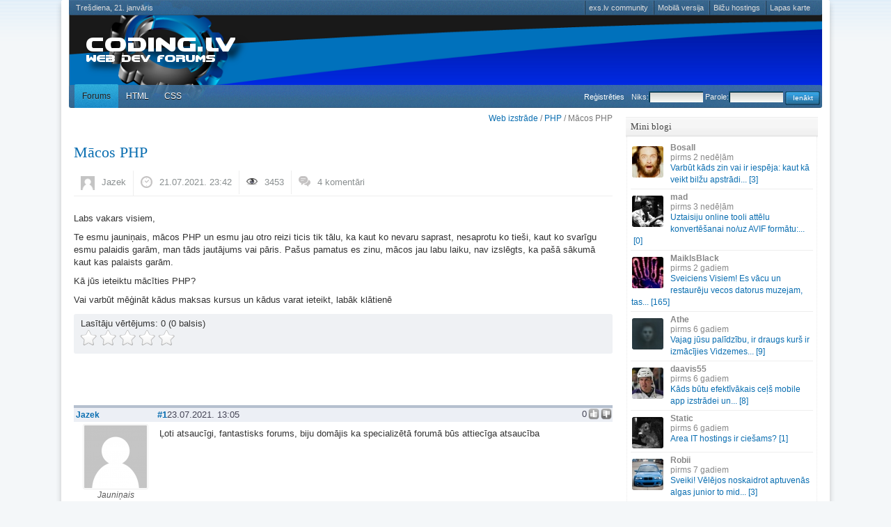

--- FILE ---
content_type: text/html; charset=UTF-8
request_url: https://coding.lv/read/macos-php
body_size: 5181
content:
<!DOCTYPE html><html lang="lv">
<head><meta charset="UTF-8"><title>Mācos PHP - PHP - coding.lv</title><link rel="shortcut icon" type="image/x-icon" href="/favicon.ico"><link rel="canonical" href="https://coding.lv/read/macos-php"><script>var mb_refresh_limit = 8000, current_user = 0, new_msg_count = 0, c_url = "/read/macos-php";</script><link rel="stylesheet" href="/css/core.css,code.css,prettify.css"><script
src="/js/jquery.min.js,tinycon.min.js,jquery.cookie.js,jquery.fancybox.js,jquery.raty.min.js,mcp.js,j.js,prettify/prettify.js"></script>
<script>$().ready(function () {
prettyPrint();
});
</script>
</head>
<body class="no-left"><div id="wrapper"><div id="header"  style="background:url('/bildes/personas/gear.png') repeat-x 0 0;background-size:cover;"><div id="logo"><a id="exs-logo" href="/" title="Uz sākumlapu">coding.lv</a><div id="tools-bar"><ul id="site-links"><li><a href="https://exs.lv/">exs.lv community</a></li><li><a href="https://m.coding.lv/" title="Mobilā versija" rel="nofollow">Mobilā versija</a></li><li><a href="/img">Bilžu hostings</a></li><li><a href="/sitemap">Lapas karte</a></li></ul>Trešdiena, 21. janvāris
</div></div><div id="top-menu"><ul id="top-menu-left"><li class="selected active"><a href="/">Forums</a></li><li><a href="/html-pamati">HTML</a></li><li><a href="/css-pamati">CSS</a></li></ul><form id="login-form" action="/read/macos-php" method="post"><fieldset><input type="hidden" name="xsrf_token" value="bc4322a8" /><span><a href="/register">Reģistrēties</a></span><label>Niks:<input id="login-nick" size="16" name="niks" type="text" /></label><label>Parole:<input id="login-pass" size="16" name="parole" type="password" /></label><label><input name="login-submit" id="login-submit" class="login-submit" value="Ienākt"
type="submit" /></label></fieldset></form></div></div><div class="c"></div>
<div id="right">
<div id="inner-sidebar">

<h3>Mini blogi</h3><div class="box"><div id="miniblog-block"><ul id="mb-list" class="blockhref mb-col"><li><a href="/say/26640/5206950-varbut-kads-zin-vai-ir-iespeja"><img class="av" width="45" height="45" src="//img.exs.lv/userpic/small/e/e/1397326662_26640.jpg" alt="Bosall" /><span class="entry"><span class="author">Bosall</span> <span class="post-time">2 nedēļām</span> Varbūt kāds zin vai ir iespēja: kaut kā veikt bilžu apstrādi.<wbr />.<wbr />.<wbr />&nbsp;[3]</span></a></li><li><a href="/say/1/5214511-uztaisiju-online-tooli-attelu"><img class="av" width="45" height="45" src="//img.exs.lv/userpic/small/fightclub-4.gif" alt="mad" /><span class="entry"><span class="author">mad</span> <span class="post-time">3 nedēļām</span> Uztaisiju online tooli attēlu konvertēšanai no/uz AVIF formātu:.<wbr />.<wbr />.<wbr />&nbsp;[0]</span></a></li><li><a href="/say/26412/3283925-sveiciens-visiem-es-vacu-un"><img class="av" width="45" height="45" src="//img.exs.lv/userpic/small/1361101753_26412.jpg" alt="MaiklsBlack" /><span class="entry"><span class="author">MaiklsBlack</span> <span class="post-time">2 gadiem</span> Sveiciens Visiem! Es vācu un restaurēju vecos datorus muzejam, tas.<wbr />.<wbr />.<wbr />&nbsp;[165]</span></a></li><li><a href="/say/3962/5160829-vajag-jusu-palidzibu-ir-draugs"><img class="av" width="45" height="45" src="//img.exs.lv/userpic/small/9/9/1453412985_3962.jpg" alt="Athe" /><span class="entry"><span class="author">Athe</span> <span class="post-time">6 gadiem</span> Vajag jūsu palīdzību, ir draugs kurš ir izmācījies Vidzemes.<wbr />.<wbr />.<wbr />&nbsp;[9]</span></a></li><li><a href="/say/265/5185322-kads-butu-efektivakais-cels"><img class="av" width="45" height="45" src="//img.exs.lv/userpic/small/1340863001_265.jpg" alt="daavis55" /><span class="entry"><span class="author">daavis55</span> <span class="post-time">6 gadiem</span> Kāds būtu efektīvākais ceļš mobile app izstrādei un.<wbr />.<wbr />.<wbr />&nbsp;[8]</span></a></li><li><a href="/say/13004/5196646-area-it-hostings-ir-ciesams"><img class="av" width="45" height="45" src="//img.exs.lv/userpic/small/vavere.gif" alt="Static" /><span class="entry"><span class="author">Static</span> <span class="post-time">6 gadiem</span> Area IT hostings ir ciešams?&nbsp;[1]</span></a></li><li><a href="/say/2800/5174498-sveiki-velejos-noskaidrot"><img class="av" width="45" height="45" src="//img.exs.lv/userpic/small/6/2/1466595366_2800.jpg" alt="Robii" /><span class="entry"><span class="author">Robii</span> <span class="post-time">7 gadiem</span> Sveiki! Vēlējos noskaidrot aptuvenās algas junior to mid.<wbr />.<wbr />.<wbr />&nbsp;[3]</span></a></li><li><a href="/say/32430/5162651-kads-varbut-taisa-ir-taisijis"><img class="av" width="45" height="45" src="//img.exs.lv/userpic/small/d/9/1490982665_32430.jpg" alt="C Ult" /><span class="entry"><span class="author">C Ult</span> <span class="post-time">7 gadiem</span> Kāds varbūt taisa/ir taisījis shopify vai cita veida šāda tipa.<wbr />.<wbr />.<wbr />&nbsp;[4]</span></a></li></ul><p class="core-pager ajax-pager"> <a class="page-numbers default-minibog-tab selected" href="/mb-latest?pg=0&amp;tab=all" rel="nofollow">1</a> <span>-</span> <a class="page-numbers " href="/mb-latest?pg=1&amp;tab=all" rel="nofollow">2</a> <span>-</span> <a class="page-numbers " href="/mb-latest?pg=2&amp;tab=all" rel="nofollow">3</a> <span>-</span> <a class="page-numbers " href="/mb-latest?pg=3&amp;tab=all" rel="nofollow">4</a> <span>-</span> <a class="page-numbers " href="/mb-latest?pg=4&amp;tab=all" rel="nofollow">5</a></p></div></div>
<h3>Jaunākais forumā</h3><div class="box"><ul class="tabs"><li><a href="/latest.php" class="active remember-pages ajax"><span
class="comments">Raksti</span></a></li></ul><div id="lat" class="ajaxbox"><ul id="latest-topics" class="blockhref"><li><a href="/read/online-pdf-tools-pdfresizer-com"><img src="/dati/bildes/topic-av/66258.jpg" class="av" alt="" /><span class="post-time">1 gada</span> Online pdf apstrādes rīks PDFresizer.com&nbsp;[<span class="r">32</span>]</a></li><li><a href="/read/it-novirziens"><img src="/dati/bildes/topic-av/66422.jpg" class="av" alt="" /><span class="post-time">1 gada</span> IT novirziens&nbsp;[<span class="r">6</span>]</a></li><li><a href="/read/macos-php"><img src="/dati/bildes/topic-av/69678.jpg" class="av" alt="" /><span class="post-time">3 gadiem</span> Mācos PHP&nbsp;[<span class="r">4</span>]</a></li><li><a href="/read/rss"><img src="/dati/bildes/topic-av/69681.jpg" class="av" alt="" /><span class="post-time">3 gadiem</span> RSS&nbsp;[<span class="r">1</span>]</a></li><li><a href="/read/switch"><img src="/dati/bildes/topic-av/69671.jpg" class="av" alt="" /><span class="post-time">4 gadiem</span> Switch&nbsp;[<span class="r">2</span>]</a></li><li><a href="/read/idejas-exs-lv-nakotnei"><img src="/dati/bildes/topic-av/50978.jpg" class="av" alt="" /><span class="post-time">7 gadiem</span> Idejas exs.lv nākotnei&nbsp;[<span class="r">144</span>]</a></li><li><a href="/read/select-option"><img src="/dati/bildes/topic-av/69421.jpg" class="av" alt="" /><span class="post-time">7 gadiem</span> Select option&nbsp;[<span class="r">0</span>]</a></li><li><a href="/read/overlay-div-klasei-lai-paradas-button"><img src="/dati/bildes/topic-av/69097.jpg" class="av" alt="" /><span class="post-time">8 gadiem</span> Overlay div klasei, lai parādas button&nbsp;[<span class="r">2</span>]</a></li></ul><p class="core-pager ajax-pager"> <a class="page-numbers default-posts-tab selected" href="/latest.php?pg=0" rel="nofollow">1</a> <span>-</span> <a class="page-numbers " href="/latest.php?pg=1" rel="nofollow">2</a> <span>-</span> <a class="page-numbers " href="/latest.php?pg=2" rel="nofollow">3</a> <span>-</span> <a class="page-numbers " href="/latest.php?pg=3" rel="nofollow">4</a> <span>-</span> <a class="page-numbers " href="/latest.php?pg=4" rel="nofollow">5</a></p></div></div>
<h3>Aptauja</h3><div class="box"><p><strong>Kādu Linux distribūciju Tu izmanto visvairāk?</strong></p><ol class="poll-answers"><li>Ubuntu<div><span>37%</span><div style="width:37%"></div></div></li><li>Kubuntu/Xubuntu/Lubuntu<div><span>3%</span><div style="width:3%"></div></div></li><li>Mint<div><span>13%</span><div style="width:13%"></div></div></li><li>Arch<div><span>6%</span><div style="width:6%"></div></div></li><li>Fedora<div><span>5%</span><div style="width:5%"></div></div></li><li>Debian<div><span>4%</span><div style="width:4%"></div></div></li><li>Puppy<div><span>0%</span><div style="width:0%"></div></div></li><li>Suse<div><span>0%</span><div style="width:0%"></div></div></li><li>elementary<div><span>4%</span><div style="width:4%"></div></div></li><li>Neizmantoju nevienu Linux distribūciju.<div><span>29%</span><div style="width:29%"></div></div></li></ol>Balsojuši: 79<br><a href="/read/aptauja-kadu-linux-distribuciju-tu-izmanto-visvairak">Komentāri</a> | <a href="/aptaujas">Aptaujas</a></div>

<h3>Meklētājs</h3><div class="box"><a href="/search/">Meklēt lapā</a>:
<form method="get" action="/search/" id="search-form"><fieldset><input type="hidden" name="cx" value="014557532850324448350:t8sc9--qlce" /><input type="hidden" name="cof" value="FORID:11" /><input type="hidden" name="ie" value="UTF-8" /><input class="text" name="q" size="16" type="text" value="" /><input value="Meklēt" class="submit button primary" type="submit" /></fieldset></form></div>

</div>
</div>
<div id="content" class="no-left">
<div id="inner-content">
<p id="breadcrumbs"><a href="/web">Web izstrāde</a> / <a href="/php">PHP</a> / Mācos PHP</p><div id="current-module">




<article class="post type-post status-publish format-standard hentry"><header class="entry-header"><h1 class="entry-title"><a href="https://coding.lv/read/macos-php" rel="bookmark">Mācos PHP
</a></h1><div class="entry-meta row-fluid"><ul class="clearfix"><li><img alt="" src="//img.exs.lv/userpic/small/none.png" class="userav" /><span class="author vcard"><a class="url fn n" href="/user/42980" rel="author">Jazek</a></span></li><li><img src="//img.exs.lv/bildes/time.png" alt=""><time class="entry-date published" datetime="2021-07-21T23:42:00+03:00">21.07.2021. 23:42</time><time class="updated" datetime="1970-01-01T03:00:00+03:00"></time></li><li><img src="//img.exs.lv/bildes/fugue-icons/eye.png" alt="">3453</li><li><img src="//img.exs.lv/bildes/komen.png" alt=""><a href="https://coding.lv/read/macos-php#comments" title="Raksta &quot;Mācos PHP&quot; komentāri">4 komentāri</a></li>
</ul></div></header>
<div class="entry-content">




<div id="full-story" class="post-content"><p>Labs vakars visiem,</p>
<p>Te esmu jauniņais, mācos PHP un esmu jau otro reizi ticis tik tālu, ka kaut ko nevaru saprast, nesaprotu ko tieši, kaut ko svarīgu esmu palaidis garām, man tāds jautājums vai pāris. Pašus pamatus es zinu, mācos jau labu laiku, nav izslēgts, ka pašā sākumā kaut kas palaists garām.</p>
<p>Kā jūs ieteiktu mācīties PHP?</p>
<p>Vai varbūt mēģināt kādus maksas kursus un kādus varat ieteikt, labāk klātienē</p>

</div>
<div class="c"></div><div class="mbox" style="margin: 5px 0" id="like-rate-box"><div id="post-rating">Lasītāju vērtējums: <span class="current-rating">0</span> (0 balsis)</div><div id="star"></div></div>
<div class="c"></div>

<div class="c"></div>
</div></article>


<p class="core-pager">  </p><dl id="comments"><dt><a class="username" id="c784797" href="/user/42980">Jazek</a><a href="/user/42980"><img class="comments-avatar" src="//img.exs.lv/userpic/medium/none.png" alt="" /></a><span class="custom-title">Jauniņais</span><span class="author-info">Karma: 18</span></dt><dd><p class="inf"><span class="c-rate"><span class="r-val zero">0</span><span class="voted1"></span><span class="voted2"></span>
</span><strong><a href="#c784797" title="Saite uz komentāru">#1</a></strong><span>23.07.2021. 13:05</span></p><div class="comment-text"><p>Ļoti atsaucīgi, fantastisks forums, biju domājis ka specializētā forumā būs attiecīga atsaucība</p>
</div>


<div class="c"></div></dd><dt><a class="username" id="c784801" href="/user/42983">srise</a><a href="/user/42983"><img class="comments-avatar" src="//img.exs.lv/userpic/medium/none.png" alt="" /></a><span class="custom-title">Jauniņais</span><span class="author-info">Karma: 17</span></dt><dd><p class="inf"><span class="c-rate"><span class="r-val zero">0</span><span class="voted1"></span><span class="voted2"></span>
</span><strong><a href="#c784801" title="Saite uz komentāru">#2</a></strong><span>03.08.2021. 14:54</span></p><div class="comment-text"><p>Šis forums ir, šķiet, pagalam.</p>
<p> </p>
<p>Noteikti, labāk būtu iedot kādu piemēru vai problēmu, kas tev nedarbojas vai tamlīdzīgi.</p>
<p>Labi būtu arī atrast kādu grāmatu par tematu, bet uzreiz ieteikumu man nav, jo sen vairs nemācos.</p>
</div>


<div class="c"></div></dd><dt><a class="username" id="c784802" href="/user/42980">Jazek</a><a href="/user/42980"><img class="comments-avatar" src="//img.exs.lv/userpic/medium/none.png" alt="" /></a><span class="custom-title">Jauniņais</span><span class="author-info">Karma: 18</span></dt><dd><p class="inf"><span class="c-rate"><span class="r-val zero">0</span><span class="voted1"></span><span class="voted2"></span>
</span><strong><a href="#c784802" title="Saite uz komentāru">#3</a></strong><span>03.08.2021. 15:33</span></p><div class="comment-text"><p>Tā izskatās, es jau atradu ideālus kursus, intensīvos, cerams izturēšu, bet paldies par to pašu</p>
</div>


<div class="c"></div></dd><dt><a class="username" id="c784858" href="/user/5969">Dawgora</a><a href="/user/5969"><img class="comments-avatar" src="//img.exs.lv/userpic/medium/2/a/1448242216_5969.jpg" alt="" /></a><span class="custom-title">Error 410</span><span class="author-info">Karma: 1490</span></dt><dd><p class="inf"><span class="c-rate"><span class="r-val zero">0</span><span class="voted1"></span><span class="voted2"></span>
</span><strong><a href="#c784858" title="Saite uz komentāru">#4</a></strong><span>07.05.2022. 16:03</span></p><div class="comment-text"><p>vēss stāts, brāl.<br>aizej uz developerslv discord.<br>un intensīvie kursi būs meme. Tev neko dzīvei neiemācīs, vienkārši samaksāsi pāri 1.5k lai kaut ko dabūtu.</p>
</div>


<div class="c"></div></dd></dl><p class="core-pager">  </p>


<div class="form"><p class="notice">Ielogojies vai <a href="/register">izveido profilu</a>, lai komentētu!</p></div></div>
<div class="c"></div>
<p id="bottom-tools"><a href="javascript:history.back()" class="back">Atpakaļ</a> <a href="#top-menu"
class="top">Uz augšu</a></p>
</div>
</div><div class="c"></div>
<footer id="footer"><div id="online-users"><ul id="ucl"><li id="ucd"></li><li class="user"><a href="#">Lietotājs</a></li><li class="editor"><a href="#">Rakstu autors</a></li><li class="moder"><a href="#">Moderators</a></li><li class="admin"><a href="#">Administrators</a></li></ul>Lapu šobrīd skatās 1 lietotāji, no tiem reģistrētie:<br><span
style="font-size:10px"></span></div><div class="infoblock" style="width:100%"><div class="inner" style="height:25px"><p style="float:left">&copy; coding.lv, 2012-2026</p><p style="float:right">E-pasts: info@exs.lv,
Tālrunis: <span id="m-phone"></span></p></div></div><div class="c"></div></footer></div></body>
</html>

--- FILE ---
content_type: text/css;charset=UTF-8
request_url: https://coding.lv/css/core.css,code.css,prettify.css
body_size: 14902
content:
html,body,form,fieldset,table,tr,td,th,#exs-groups{margin:0;padding:0}body{width:100%;height:100%;font-size:14px;font-weight:400;font-family:"Helvetica Neue",Helvetica,Arial,sans-serif;text-align:left;color:#333;line-height:1.45;background:#ebebeb}table{border-collapse:collapse}table td,table th{font-size:13px}table th,h1,h2,h3,h4{font-family:Ubuntu,"Helvetica Neue",Helvetica,Arial,sans-serif;font-weight:400;line-height:1.45}dt,dd{font-weight:400}fieldset,img{border:0}legend{width:auto;border:0}label{margin:0}h1,h2,h3,h4{color:#444;margin:.8em 0 .5em;padding:0}h1{font-size:24px}h2{font-size:21px}h3{font-size:18px}h4{font-size:15px}h1 small,h2 small,h3 small{font-size:80%;color:inherit}h1 .slash{color:#ddd}a{text-decoration:none;color:#0a6eb1}a:hover{color:#000;text-decoration:underline}a:focus{color:#c00}ul,ol{padding:3px 0 3px 24px;margin:8px}ul{list-style:none}ul li{background:url('//img.exs.lv/bildes/i.png') no-repeat 0 -542px;padding:0 0 0 15px;margin:.3em 0}p{margin:0;padding:.2em 0 .6em}p{margin:0;padding:.2em 0 .5em}hr{color:#ccc;background:#ccc;height:1px;border:0;margin:6px 100px;padding:0}img{max-width:100%;height:auto;border:0}code,pre,.code,span.c,.codebox,.prettyprint,blockquote,.q,.quote{background:#fff;color:#666;display:block;margin:.6em 1.2em .6em 1.5em;padding:5px 6px;overflow-x:auto;white-space:normal}.inlinecode{font-family:Menlo,Monaco,Consolas,"Courier New",monospace;background:#f3f3f3;color:#369}code,pre,.code,span.c,.codebox,.prettyprint{font-family:Menlo,Monaco,Consolas,"Courier New",monospace;border:1px solid #eee;border-left:6px solid #c1cad3;font-size:90%}blockquote,.q,.quote{border-left:6px solid #d1dad8;font-style:italic}blockquote p{padding:0;margin:0}.clear,.c{clear:both;font-size:1px;line-height:0}.admins,.blockhref li span.admins{color:#700}.mods,.blockhref li span.mods{color:#00b}.rautors,.blockhref li span.rautors{color:#070}.bot{color:#777}html .banned{text-decoration:line-through;color:#000}#scroll-up{padding:10px;width:24px;height:24px;border:2px solid #1b1c1d;background:rgba(68,76,88,.87) url('/bildes/fugue-icons/icons-24/arrow_down.png') no-repeat 50% 50%;position:fixed;z-index:50;right:50px;bottom:-100px;border-radius:4px;opacity:.6}#scroll-up:hover{cursor:pointer;border:2px solid #212e3a;background:rgba(62,101,158,.87) url('/bildes/fugue-icons/icons-24/arrow_down.png') no-repeat 50% 50%;opacity:1}.note{margin:10px 3px;padding:9px 15px;background-color:#eceff5;border:1px solid #dadddf;color:#4d5669;font-size:13px}.pointer:hover{cursor:pointer}.is-hidden{display:none}#wrapper{position:relative;background:#fff;width:996px;margin:0 auto;padding:0 0 6px}#header{height:160px}#logo{height:118px;position:relative}#exs-logo{left:10px;top:20px;width:210px;height:100px;position:absolute;background:url('//img.exs.lv/bildes/logos/logo_exs.png') no-repeat -14px -20px;outline:0;text-indent:-20000px}.quote-nouser,.code-header{display:none}#tools-bar{height:20px;line-height:20px;color:#ddd;font-size:11px;padding:0 0 0 7px;margin:0;background:#333}#site-links{float:right;margin:0;padding:0;list-style:none}#site-links li{float:left;margin:0;padding:0;height:20px;background:url('//img.exs.lv/bildes/line.png') no-repeat 0 0}#site-links a{height:20px;color:#ddd;outline:0;padding:0 7px;float:left}#site-links a:hover{color:#fff;background:url('//img.exs.lv/bildes/hover.png') no-repeat 50% 0}#top-menu{margin:0;background:transparent url('//img.exs.lv/bildes/dark.png') repeat 0 0;font-family:Ubuntu,"Helvetica Neue",Helvetica,Arial,sans-serif;font-size:11px;border-bottom:2px solid #2090cc;padding:0;height:33px}#top-menu-right,#top-menu-left{float:right;margin:0}#top-menu-left{padding:0 0 0 8px;float:left}#top-menu-right{padding:0 8px 0 0}#top-menu li{background:transparent;float:left;position:relative;margin:0;padding:0}#top-menu li a{float:left;outline:0;line-height:33px;height:33px;margin:0;padding:0 11px;border-radius:0;border-top-left-radius:2px;border-top-right-radius:2px;text-shadow:0 1px 0 #111;color:#fff}#top-menu li ul{position:absolute;display:none;z-index:100;margin:0;padding:0;list-style:none;background:#111;border:2px solid #2090cc;border-radius:2px;top:33px}#top-menu li ul li{background:#333 url('//img.exs.lv/m/a/mad/dark.png') repeat 0 0;margin:0 1px 1px 0}#top-menu-right li ul#user-group-menu{width:423px}#top-menu-right li ul#user-group-menu li{float:left;width:132px;padding:3px 4px;margin:0 1px 1px 0;height:28px}#header #top-menu-right li ul#user-group-menu li a{background:transparent;display:block;padding:0 3px 0 0;margin:0;height:auto;width:auto;font-size:11px;line-height:14px}#top-menu-right li ul#user-group-menu li img{float:left;display:inline;padding:0 3px 0 1px;width:28px;height:28px}#top-menu-right li:hover ul{display:block}#top-menu-right li li{background:transparent;display:inline;padding:0;margin:0}#top-menu-right li li a{display:block;height:auto;width:170px;margin:1px 0 0;padding:1px 6px}#top-menu li a:hover{color:#4ab0d7}#top-menu li.selected a,#header #top-menu li a:hover,#header #top-menu li:hover a{background:#2090cc url('//img.exs.lv/m/a/mad/blue.png') repeat 0 0;color:#222;text-decoration:none;margin:0;margin-top:-1px;padding-top:1px;text-shadow:0 1px 0 #59add2}#top-menu li a.notes{height:16px;line-height:16px;padding-top:8px;padding-bottom:9px}#top-menu li.selected a.notes,#header #top-menu li a.notes:hover{padding-top:9px}#top-menu li ul li a,#wrapper #top-menu li.selected ul li a,#wrapper #top-menu li:hover ul li a{background:transparent;height:30px;margin:0;line-height:30px;text-shadow:0 1px 0 #111;color:#fff;border-radius:0}#wrapper #top-menu li ul li:hover a{color:#2ba7d7}#login-form{float:right;height:16px;color:#eee;margin:0;padding:10px 0 0}#login-form fieldset{display:inline}#login-form label{float:left;display:inline;margin:-1px 0 0;font-weight:400}#login-form input{color:#555;font-size:11px;border:0;width:72px;display:inline;margin:0 3px 0 0;padding:2px 3px;background:#eaeaea url('//img.exs.lv/bildes/login.png')}#login-form input.login-submit{width:50px;background:url('//img.exs.lv/bildes/login.png') no-repeat 0 -20px;height:20px;color:#fff;text-align:center;font-size:10px;line-height:16px;margin:0 3px 0 0;padding:0}#login-form input.login-submit:hover{background:url('//img.exs.lv/bildes/login.png') no-repeat -50px -20px}#top-menu a.external-login span{height:18px;float:left;text-indent:-9999px;outline:0;line-height:18px}#top-menu a.external-dr span{background:url('//img.exs.lv/bildes/login.png') no-repeat 0 -40px;width:76px}#top-menu a.external-fb span{background:url('//img.exs.lv/bildes/login.png') no-repeat 0 -58px;width:55px}#top-menu a.external-twitter span{background:url('//img.exs.lv/bildes/twitter_login.png') no-repeat 0 50%;width:61px}#login-form a{float:left;color:#fff;height:16px;margin:0 5px 0 0;padding:0 5px 0 0}#left,#content,#right{margin:0;padding:8px;float:left}#left{overflow:hidden;width:180px;z-index:1;position:relative;left:-578px}#right{overflow:hidden;width:206px;z-index:1;float:right}#content{width:560px;padding:15px 9px;z-index:2;position:relative;left:196px;word-wrap:break-word}#content.no-right{width:782px}#content.no-left{width:754px;left:0}.no-right #left{left:-800px}#content.no-left-right{width:auto;float:none;left:0;display:block;clear:both}.ext ul,.ext ul li{background:transparent;font-size:90%;margin:0;padding:0}#breadcrumbs{color:#777;font-size:12px;text-align:right}.box{border:1px dotted #eaeaea;padding:5px;margin:0 0 8px;border-top:0}.box p{font-size:90%}.box .ajaxbox{overflow:hidden;z-index:2}.box .core-pager{margin:6px 0 2px}.menu{padding:0;margin:0 5px}.menu li{display:inline;background:transparent;padding:0}.menu a{font-weight:700;display:block;outline:0;margin:0;padding:0 0 0 6px;font-size:12px}.menu a:hover,.menu a:focus{border-left:6px solid #eee}#wrapper .menu .selected a{color:#000;border-left:6px solid #ddd}#wrapper .menu .selected .selected a{color:#000;border-left:4px solid #ddd}#wrapper .menu .selected li a{color:#000;border:0}.menu ul{padding:0;margin:3px 0 8px 10px}#wrapper .menu li.selected li a{font-size:11px;display:block;outline:0;margin:2px 0;padding:0 0 0 3px;font-weight:400;color:#0a4e81}#wrapper .group-profile{background:url('//img.exs.lv/bildes/icons.png') no-repeat 0 0}#wrapper .profile{background:url('//img.exs.lv/bildes/icons.png') no-repeat 0 -26px}#wrapper .profile.user-gender-1{background:url('//img.exs.lv/bildes/icons.png') no-repeat 0 -52px}#wrapper .profile.user-level-1{background:url('//img.exs.lv/bildes/icons.png') no-repeat 0 -78px}#wrapper .profile.user-level-2{background:url('//img.exs.lv/bildes/icons.png') no-repeat 0 -104px}#wrapper .profile.user-level-3{background:url('//img.exs.lv/bildes/icons.png') no-repeat 0 -130px}#wrapper .profile.user-level-5{background:url('//img.exs.lv/bildes/icons.png') no-repeat 0 -156px}#wrapper .users{background:url('//img.exs.lv/bildes/icons.png') no-repeat 0 -182px}#wrapper .pages{background:url('//img.exs.lv/bildes/icons.png') no-repeat 0 -208px}#wrapper .bookmarks{background:url('//img.exs.lv/bildes/icons.png') no-repeat 0 -234px}#wrapper .gallery{background:url('//img.exs.lv/bildes/icons.png') no-repeat 0 -260px}#wrapper .friends{background:url('//img.exs.lv/bildes/icons.png') no-repeat 0 -286px}#wrapper .awards{background:url('//img.exs.lv/bildes/icons.png') no-repeat 0 -312px}#wrapper .search{background:url('//img.exs.lv/bildes/icons.png') no-repeat 0 -338px}#wrapper .tools{background:url('//img.exs.lv/bildes/icons.png') no-repeat 0 -364px}#wrapper .date{background:url('//img.exs.lv/bildes/icons.png') no-repeat 0 -390px}#wrapper .comments{background:url('//img.exs.lv/bildes/icons.png') no-repeat 0 -416px}#wrapper .views{background:url('//img.exs.lv/bildes/icons.png') no-repeat 0 -442px}#wrapper .fact-all{background:url('//img.exs.lv/bildes/icons.png') no-repeat 0 -494px}#wrapper .fact-rs{background:url('//img.exs.lv/bildes/icons.png') no-repeat 0 -676px}#wrapper .music{background:url('//img.exs.lv/bildes/icons.png') no-repeat 0 -835px}.tabs{list-style:none;line-height:24px;height:25px;z-index:2;background:#f3f3f3;padding:6px 5px 0;margin:0 3px;overflow:hidden}.tabs li{display:inline;padding:0;margin:0;float:left}.tabs li a{background-color:#e6e6e6;background-repeat:no-repeat;background-image:-webkit-gradient(linear,0 0,0 100%,from(#fffffe),color-stop(25%,#fffffe),to(#e6e6e6));background-image:-webkit-linear-gradient(#fffffe,#fffffe 25%,#e6e6e6);background-image:linear-gradient(#fffffe,#fffffe 25%,#e6e6e6);border:1px solid #e4e4e4;border-bottom:0;text-decoration:none;height:16px;line-height:16px;text-shadow:0 1px 1px rgba(255,255,255,0.75);color:#333;font-size:12px;outline:0;margin:0 4px 0 0;padding:4px 4px 3px 4px;float:left;z-index:1;border-top-left-radius:3px;border-top-right-radius:3px;-webkit-transition:.1s linear all;transition:.1s linear all}.tabs li a span{padding:0 0 0 20px;line-height:16px;float:left;height:16px}.tabs li a{color:gray;border-top:1px solid #e3e3e3}.tabs li a:hover{background-position:0 -15px;color:#333;text-decoration:none;border-color:#e6b800}.tabs li a.active,.tabs li a.active:hover{color:#000;z-index:3;background:#fcfcfc;padding:4px}.tabs li a span.red{padding:0;float:none}#tabs-justified-3{padding-right:0;margin-right:0}#tabs-justified-3 li{max-width:33.2%;margin-right:0;margin-left:0;padding-left:0;padding-right:0}#tabs-justified-3 li a{margin-right:2px;margin-left:0}#tabs-justified-3 li a span{padding-left:18px}#content div.tabMain{border:0;border-top:0;margin:0;z-index:2;padding:10px 0;overflow:hidden;width:100%}#wrapper .red,#wrapper .r{color:#ef6000}#wrapper .green,#wrapper .g{color:#60ef00}#wrapper .lb{color:#28d8ef}#mainlist li{background:transparent;margin:0;padding:0 0 10px}#full-story img{max-width:100%}#miniblog-list li img{max-width:75%}#miniblog-list li .auto-embed-placeholder img{max-width:100%}#wrapper .article-info{overflow:hidden;width:100%;padding:0;margin:0}#wrapper .article-info li{float:left;color:#666;font-size:12px;line-height:18px;height:18px;margin:0;padding:0 7px 0 19px}#wrapper .article-info li.comments a{color:#666}.comment-signature{border-top:1px solid #eceff5}.comment-signature img{max-width:460px}#add-comment-form{margin:10px 10px 10px 100px}img.floatLeft{float:left}.core-pager{margin:10px 0;text-align:center}.core-pager span{display:none}.core-pager a{border:1px solid #ddd;border-radius:2px;background:#eee;margin:0 1px 0 0;padding:2px 5px;display:inline-block}.core-pager a.selected{border:1px solid #ccc;background:#dadada;font-weight:700}a.friend{border:1px solid #eee;text-align:center;width:90px;display:inline;float:left;margin:3px;padding:5px}a.friend:hover{border:1px solid #ddd}.poll-answers,#poll-questions{list-style:none;margin:0;padding:0}.poll-answers li,#poll-questions li{background:transparent;font-size:90%;margin:0;padding:1px 0}.poll-answers li span{position:absolute;font-size:10px;line-height:10px;z-index:10;right:1px;top:0;color:#777}.poll-answers li div{height:10px;font-size:1px;line-height:1px;position:relative;margin:0 0 2px}.poll-answers li div div{background:#5fa9f0;height:10px;z-index:1;margin:0}.half-left{width:49%;float:left}.half-right{width:49%;float:right}.bloglist li{background:transparent;margin:0;padding:0}.av{float:left;display:inline;margin:5px 10px 3px 1px;border-radius:3px}#profile-image{margin:8px auto;display:block;max-width:100%;border-radius:3px}a.friend img,.comments-avatar{max-width:90px;max-height:90px;margin:8px auto;display:block;border-radius:3px}.mb-av{position:relative;line-height:1px}.mb-av img.av{width:45px;height:45px}.user-deco{width:16px;height:16px;padding:0;margin:0;position:absolute;left:-4px;top:-5px}.deco-pos-0{left:-4px}.deco-pos-1{left:14px}.deco-pos-2{left:32px}.deco-pos-3{left:-4px;top:13px}.deco-pos-4{left:14px;top:13px}.deco-pos-5{left:32px;top:13px}.user-actions{padding:0;margin:0}.user-actions li{margin:0;background:transparent;background:transparent;padding:3px;font-size:12px;line-height:14px;border-bottom:1px solid #eee;width:auto;overflow:hidden}.user-actions li span{color:#777}#profile-user-actions li{height:42px}#profile-user-actions li .av{width:32px;height:32px}.event-content{margin:0 0 0 56px;overflow:hidden}.mb-col li .av{width:45px;height:45px;position:relative}#addpic{float:right;color:#888;padding:0 8px 0 22px;background:url('//img.exs.lv/bildes/icons/image_add.png') no-repeat 3px 50%}.response-content{margin:0 0 0 57px}#miniblog-list li,#miniblog-list li li,.mb-col li,.responses li{height:auto !important;min-height:65px;height:65px;background:transparent;margin:0;padding:0}#miniblog-list li{padding:3px 0 7px}.mb-col li{border-bottom:1px solid #eee;height:55px;min-height:55px;margin:0;padding:1px 0}.mb-col li.group{border-bottom:1px solid #e6b800}.mb-col li.linkcode{border-bottom:1px solid #99e600}.mb-col li.rs-linkcode{border-bottom:1px solid #f1686d}#miniblog-list li ul{padding:4px 6px 4px 26px;margin:0;clear:both}#miniblog-list li ul ul{padding:1px 0;margin:0 0 0 -30px}.miniblog-response{padding:0 0 0 40px}#miniblog-list li ul li{border-bottom:1px solid #f2f2f2;height:60px;min-height:60px;margin:0;padding:3px 4px 0 0}#miniblog-list li ul li ul li{border:0;height:52px;min-height:52px;padding:3px 0 3px 0}#miniblog-list li ul li ul li .miniblog-response{padding:0 18px 0 0;margin:0}#miniblog-list li ul li.more{height:auto !important;min-height:20px;margin:0;border:0;padding:3px 0}#miniblog-list li ul li.more a{padding:0 0 0 20px;background:url('//img.exs.lv/bildes/icons.png') no-repeat 0 -754px;display:block;height:16px;line-height:16px;margin-left:50px}#miniblog-list li .post-info,.responses li .post-info{color:#888;font-size:12px;line-height:20px;margin:0;padding:0;background:transparent}#miniblog-list li .post-info a,.responses li .post-info a{font-family:Ubuntu,"Helvetica Neue",Helvetica,Arial,sans-serif}.blockhref li{font-size:12px;text-decoration:none}.blockhref li a,.blockhref li .wrap{display:block;text-decoration:none;padding:3px 1px;height:auto !important;height:51px;min-height:51px}.blockhref li a:hover{background:#f5f5f6}.blockhref li span.entry{display:block}.blockhref li span span{display:block;color:#888;line-height:1.2}.blockhref li span.wrap span{display:inline}.post-time,.blockhref li span.wrap span.post-time{display:block}.post-time:before,.notification-date:before{content:"pirms "}.blockhref li span.post-rating{color:green}.blockhref li span.wrap a{display:inline;height:auto !important;height:auto;min-height:auto;padding:0}#latest-topics.blockhref li span.r,#latest-topics.blockhref li span.lp-prefix{display:inline}ul.taged.blockhref li span{display:block}#latest-topics{list-style:none;padding:0;margin:0}#latest-topics li{background:transparent;padding:1px;margin:0;height:auto !important;height:30px;min-height:30px;border-bottom:1px solid #eee;line-height:1.1}#latest-topics.blockhref li a{height:auto !important;height:30px;min-height:30px;padding-left:3px}#latest-topics li .av{width:32px;height:32px;margin-top:0}.mb-col li .author{color:#888;font-weight:700}.mbox{background:#eff1f4;border-radius:3px;padding:5px 10px}#footer{background:#f5f5f5;border-top:1px solid #ddd;margin:0;padding:8px 0 0}#online-list{font-size:12px}#footer .infoblock{width:24.99%;color:#777;float:left;overflow:hidden;padding:0;margin:0}#footer .infoblock .inner{width:auto;color:#777;height:105px;background:#f2f2f2;border:1px solid #dfdfdf;font-size:13px;margin:4px;padding:6px 11px;line-height:1.3}#footer .infoblock ul{margin:4px 0;padding:0}#footer .infoblock li{background:transparent;display:inline;margin:0;padding:0}#footer .infoblock li a{border-bottom:1px dashed #dfdfdf;display:block}#online-users{background:#f2f2f2;border:1px solid #dfdfdf;margin:4px;padding:6px 10px}#edit-signature{width:330px;height:90px}#wrapper #mb-tags{float:right}#wrapper .list-tags{padding:0;margin:5px 0;list-style:none}#wrapper .list-tags li{float:left;margin:3px 4px;height:20px;min-height:20px;line-height:20px;padding:0 7px 0 15px;background:url('//img.exs.lv/bildes/tag_bg.png') no-repeat 0 0;text-shadow:0 1px 0 #fff;font-size:12px;border-top-right-radius:2px;border-bottom-right-radius:2px}#wrapper .list-tags li a{color:#656565}#wrapper .list-tags li a:hover{color:#369;text-decoration:none}.small-userlist li{background:transparent;float:left;margin:0;padding:1px 2px}.small-userlist li a img{width:45px;height:45px;border:1px solid #fff}#wrapper h1 a.rss{float:right;color:#dc6500;padding:0 2px 0 10px}.add-topic{float:right;margin:0 2px 0 10px}#search-form input.text{height:14px;float:left;width:90px;font-size:12px;line-height:14px;border-right:0;background:url('//img.exs.lv/bildes/i.png') repeat 0 -418px;border:1px solid #8d9aac;border-radius:2px;margin:0;padding:2px 5px}#search-form input.submit{height:20px;text-align:left;width:auto;line-height:14px;margin:0 0 0 3px;padding:2px 5px}#search-form input:hover{border:1px solid #5d6a8c}.imgs .items a{float:left;width:72px;height:72px;overflow:hidden;display:inline;border:1px solid #fff;position:relative;background:#ccc;margin:1px}.imgs a span{font-size:11px;position:absolute;bottom:1px;right:1px;height:14px;width:18px;background:#444;color:#888;text-align:center}.latest-imgs a{float:left;height:auto;overflow:hidden;width:32%;display:inline;border:0;margin:1px}.latest-imgs a span.cnt{margin:0;position:relative;width:100%;height:auto;display:block}.latest-imgs a span.cnt img{max-width:100%;height:auto}.latest-imgs a span.cnt span{font-size:12px;position:absolute;bottom:3px;right:3px;height:16px;line-height:16px;width:18px;background:#444;color:#bbb;text-align:center;float:right}body #content .latest-imgs a span.cnt span.r,body #content .imgs a span.r{background:#ef6000;color:#fff}.imgs a.sel{border:1px solid #f55}.top-infoblock{position:absolute;left:240px;top:23px}#listsub-list li{padding:2px 20px}input,select,textarea{font-family:"Helvetica Neue",Helvetica,Arial,sans-serif}.form label{display:block}.form label .description{font-weight:400;font-size:90%;width:300px}.form label.checkbox{font-weight:400}.form fieldset{border:1px solid #eee;margin:.5em 0 1.5em;padding:1.4em;border-radius:2px}.form legend{font-weight:400;font-size:13px;font-family:Ubuntu,"Helvetica Neue",Helvetica,Arial,sans-serif;color:#555}.form input.text,.form input.title,.form textarea,.form select{border:1px solid #bbb;background:#fff;margin:.5em 0;border-radius:2px}.form input.text:focus,.form input.smtext:focus,.form input.title:focus,.form textarea:focus,.form select:focus{border:1px solid #666}.form input.text,.form input.title{width:300px;padding:5px}.form input.tiny{width:45px;padding:2px 3px;font-size:11px}.form input.number{width:50px}.form input.title{font-size:1.5em}.reply-ph .miniblog-response{padding:0 18px 0 0}.form textarea{width:400px;height:200px;font-size:100%;padding:5px}.form textarea.mb-textarea{width:80%;height:62px}.form .error,.form .notice,.form .success,.toggle-replies{margin-bottom:1em;border:2px solid #ddd;padding:.8em}.toggle-replies{margin:8px 0;display:block}.form .error{background:#fbe3e4;color:#8a1f11;border-color:#fbc2c4}.form .notice{background:#fff6bf;color:#514721;border-color:#ffd324}.form .success{background:#e6efc2;color:#264409;border-color:#c6d880}.form .error a{color:#369}.form .notice a{color:#369}.form .success a{color:#369}#picture-game{background:#f5f5f5;border:2px solid #eee;padding:11px}.moar{display:block;font-size:11px;text-align:right}.embedded-iframe{margin:5px auto;display:block}.auto-embed-placeholder{width:240px;background:#f7f7f7;color:#333;font-size:11px;line-height:13px;text-align:left;border:1px solid #ccc;margin:8px auto;padding:3px 3px 2px;border-radius:3px;box-shadow:2px 2px 4px #ccc;position:relative}.auto-embed-placeholder .play-button{position:absolute;top:0;left:0;width:100%;height:100%;background:url('//img.exs.lv/bildes/play.png') no-repeat 50% 50%;text-decoration:none}.auto-embed-placeholder .play-button:hover{background:url('//img.exs.lv/bildes/play_hover.png') no-repeat 50% 50%}.auto-embed-placeholder .play-button span{font-size:11px;text-align:left;margin:6px 20px 0 8px;line-height:13px;text-decoration:none;float:left}.auto-embed-placeholder .play-button span span{background:#000;color:#eee;float:none;margin:0;padding:0 1px}.auto-embed-placeholder .play-button:hover span span{color:#fff}.auto-embed{width:380px;background:#f7f7f7;color:#333;font-size:11px;line-height:13px;text-align:left;border:1px solid #ccc;margin:8px auto;padding:3px 3px 2px;border-radius:3px;box-shadow:2px 2px 4px #ccc}#full-story .auto-embed,.no-left .auto-embed{width:520px}#wrapper .auto-embed a{color:#888;float:right}#wrapper .auto-embed a strong{color:#555}.embedly-embed{margin:8px auto;display:block}#related-topics{margin:10px 0 0}#related-topics li{background:url('//img.exs.lv/bildes/i.png') no-repeat 0 6px}.inliner-link{font-size:90%;padding:2px}.comment-edited-by{font-size:12px;color:#555;font-style:italic;text-align:right;padding:12px 0 0}.wtf-txt{font-style:italic}#page-options{background:transparent;float:right;margin:0;padding:3px}#page-options li{float:left;background:transparent;margin:0;padding:0}#page-options li a{float:left;margin:0 4px 0 0;padding:1px 3px 1px 20px}#page-options .option-edit a{background:url('//img.exs.lv/bildes/i.png') no-repeat 0 -100px}#page-options .option-history a{background:url('//img.exs.lv/bildes/i.png') no-repeat 0 -144px}#page-options .option-delete a{background:url('//img.exs.lv/bildes/fugue-icons/cross-circle-frame.png') no-repeat 0 2px}#ucl{float:right;margin:0;padding:0}#ucl li{float:left;background:transparent;font-size:90%;color:#555;margin:0;padding:0}#ucl a{float:left;border:1px solid #ccc;text-indent:-99999px;outline:0;width:12px;height:12px;margin:0 2px;padding:0}#ucl .user a{background:#238}#ucl .editor a{background:#070}#ucl .moder a{background:#00b}#ucl .admin a{background:#700}.video-thb{font-size:90%;margin:3px 0;padding:3px 0}#full-story .video-thb{background:#fafafa;border:1px dashed #ccc;margin:8px auto;padding:5px}.video-thb img{float:left;border:1px solid #ccc;background:#eee;margin:0 6px 0 0;padding:4px}.video-thb strong{font-size:110%}#profile-awards{margin:6px 0 10px;padding:0;text-align:center}#profile-awards a{color:#777}#l-blog{background:url('//img.exs.lv/bildes/i.png') no-repeat 0 -14px;padding:0 0 0 19px}#l-pm{background:url('//img.exs.lv/bildes/i.png') no-repeat 0 -124px;padding:0 0 0 19px}#l-twitter{background:url('//img.exs.lv/bildes/i.png') no-repeat 0 -168px;padding:0 0 0 19px}.tw-btn{background:#1b95e0 url('//img.exs.lv/bildes/i.png') no-repeat 5px -278px;display:inline-block;padding:0 16px 0 24px;height:20px;line-height:20px;border-radius:3px;color:#fff;font-size:11px}.tw-btn:hover,.tw-btn:active,.tw-btn:focus{background-color:#0c7abf;color:#fff;text-decoration:none}.fb-btn{background:#4267b2 url('//img.exs.lv/bildes/i.png') no-repeat 5px -254px;font-family:Helvetica,Arial,sans-serif;display:inline-block;padding:0 7px 0 24px;height:20px;line-height:20px;border-radius:3px;color:#fff;font-weight:bold;font-size:11px}.fb-btn .fblikes{font-weight:normal}.fb-btn:hover,.fb-btn:active,.fb-btn:focus{background-color:#365899;color:#fff;text-decoration:none}#l-lastfm{background:url('//img.exs.lv/bildes/icons.png') no-repeat 0 -835px;padding:0 0 0 19px}#l-warn{background:url('//img.exs.lv/bildes/icons.png') no-repeat 0 -780px;padding:0 0 0 19px}#l-warn.active{background:url('//img.exs.lv/bildes/icons.png') no-repeat 0 -806px;padding:0 0 0 19px}#l-yt{background:url('//img.exs.lv/bildes/i.png') no-repeat 0 -444px;padding:0 0 0 19px}.l-gmember{background:url('//img.exs.lv/bildes/i.png') no-repeat 0 -190px;padding:0 0 0 19px}.l-gmod{background:url('//img.exs.lv/bildes/i.png') no-repeat 0 -212px;padding:0 0 0 19px}.l-gadmin{background:url('//img.exs.lv/bildes/i.png') no-repeat 0 -234px;padding:0 0 0 19px}.index-list{list-style:none;margin:0;padding:0 0 10px}.index-list li{background:transparent;margin:0;padding:5px;margin:5px 0}.index-list li.sticky{background:#e6f0fb;border:1px solid #d6e0eb;border-radius:3px;padding:5px 10px}.index-list li p{font-size:13px}.index-list li h3{padding:5px 0 2px;margin:0}body.mceContentBody{color:#000;margin:3px;padding:0}table.table{border:1px solid #ccc;border-collapse:collapse;margin:8px auto;padding:0}table.table th,table.table td{border:1px solid #ccc;padding:2px 4px}.table th,.table thead td{background:#f3f3f3;text-align:center;padding:2px 3px;color:#444}.rater-block{float:right}.rater-block span{line-height:12px;margin:-4px 0 0}img.attels_pa_labi{float:right;margin:6px 5px 6px 10px}img.attels_pa_kreisi{float:left;margin:6px 10px 6px 5px}img.attels_centrets{display:block;margin:8px auto;padding:2px}a.thb-image img{margin:6px 5px}img.attels_pa_labi,img.attels_pa_kreisi,img.attels_centrets,a.thb-image img{padding:2px;background:#eee;border:1px solid #ccc;border-radius:3px;box-shadow:2px 2px 4px #ddd}.download{background:url('//img.exs.lv/bildes/fugue-icons/disk.png') no-repeat 0 50%;display:block;margin:0 30px;padding:1px 0 1px 22px;text-shadow:0 1px 0 #bbb}.text-notice{background:#f7e7d6 url('//img.exs.lv/bildes/notice.png') no-repeat 5px 5px;border:1px solid #faaf56;color:#1d211f;font-size:90%;height:auto !important;min-height:32px;display:block;margin:10px 0;padding:5px 8px 5px 45px}.text-notice-red{background:#ffcfcf url('//img.exs.lv/bildes/notice-red.png') no-repeat 5px 5px;border:1px solid #ee8989;padding:5px 8px 5px 45px;margin:10px 0;color:#ce2c2c;font-size:90%;height:auto !important;height:32px;min-height:32px;display:block}#bottom-tools{height:16px;font-size:12px;padding:10px}#bottom-tools a.top{float:right;background:url('//img.exs.lv/bildes/i.png') no-repeat 100% -296px;color:#888;padding:0 21px 0 0}#bottom-tools a.back{float:left;background:url('//img.exs.lv/bildes/i.png') no-repeat 0 -309px;color:#888;padding:0 0 0 11px}a.mb-api-twitter{background:url('//img.exs.lv/bildes/i.png') no-repeat 0 -280px;line-height:17px;font-size:90%;color:#888;padding:0 0 0 16px}#exs-groups li{background:transparent;height:87px;width:32%;float:left;margin:0;padding:5px}#exs-groups li p{font-size:90%;color:#888;line-height:1.2}.rpl-avatar{height:45px;width:45px;float:left;margin:0 8px 0 0}.rpl-list{list-style:none;margin:12px;padding:0 6px 10px 10px}.rpl-list li{border-bottom:1px dashed #ccc;height:auto !important;min-height:45px;background:transparent;margin:0;padding:5px 0}.rpl-list li p.comment-author{font-size:90%;color:#888;margin:0;padding:0 0 5px}.table .darker td{background:#fafafa}.imgs,ul#mainlist,#downloads,.video-thb p,#latest-blogs,#wallpapers,.small-userlist,.responses li p,#miniblog-list,.mb-col,.bloglist{margin:0;padding:0}#walpaper{text-align:center}.small-userlist li a:hover img,#walpaper a:hover img,#wallpapers a:hover,.imgs a:hover,a.radio:hover{border:1px solid #000;border-radius:2px}.form label,.quote-user{font-weight:700}.lightbox{border:0}.button{display:inline-block;padding:6px 12px;margin-bottom:0;font-size:14px;font-weight:normal;line-height:1.42857143;text-align:center;white-space:nowrap;vertical-align:middle;cursor:pointer;-webkit-user-select:none;-moz-user-select:none;user-select:none;background-image:none;border:1px solid transparent;border-radius:4px}.button:focus,.button:active:focus,.button.active:focus{outline:thin dotted;outline:5px auto -webkit-focus-ring-color;outline-offset:-2px}.button:hover,.button:focus{color:#333;text-decoration:none}.button:active,.button.active{background-image:none;outline:0;box-shadow:inset 0 3px 5px rgba(0,0,0,.125)}.button.disabled,.button[disabled],fieldset[disabled] .button{pointer-events:none;cursor:not-allowed;box-shadow:none;opacity:.65}.button{color:#333;background-color:#fff;border-color:#ccc}.button:hover,.button:focus,.button:active,.button.active,.open .dropdown-toggle.button{color:#333;background-color:#ebebeb;border-color:#adadad}.button:active,.button.active,.open .dropdown-toggle.button{background-image:none}.button.disabled,.button[disabled],fieldset[disabled] .button,.button.disabled:hover,.button[disabled]:hover,fieldset[disabled] .button:hover,.button.disabled:focus,.button[disabled]:focus,fieldset[disabled] .button:focus,.button.disabled:active,.button[disabled]:active,fieldset[disabled] .button:active,.button.disabled.active,.button[disabled].active,fieldset[disabled] .button.active{background-color:#fff;border-color:#ccc}.button .badge{color:#fff;background-color:#333}.button.primary{color:#fff;background-color:#428bca;border-color:#357ebd}.button.primary:hover,.button.primary:focus,.button.primary:active,.button.primary.active,.open .dropdown-toggle.button.primary{color:#fff;background-color:#3276b1;border-color:#285e8e}.button.primary:active,.button.primary.active,.open .dropdown-toggle.button.primary{background-image:none}.button.primary.disabled,.button.primary[disabled],fieldset[disabled] .button.primary,.button.primary.disabled:hover,.button.primary[disabled]:hover,fieldset[disabled] .button.primary:hover,.button.primary.disabled:focus,.button.primary[disabled]:focus,fieldset[disabled] .button.primary:focus,.button.primary.disabled:active,.button.primary[disabled]:active,fieldset[disabled] .button.primary:active,.button.primary.disabled.active,.button.primary[disabled].active,fieldset[disabled] .button.primary.active{background-color:#428bca;border-color:#357ebd}.button.primary .badge{color:#428bca;background-color:#fff}.button.success{color:#fff;background-color:#5cb85c;border-color:#4cae4c}.button.success:hover,.button.success:focus,.button.success:active,.button.success.active,.open .dropdown-toggle.button.success{color:#fff;background-color:#47a447;border-color:#398439}.button.success:active,.button.success.active,.open .dropdown-toggle.button.success{background-image:none}.button.success.disabled,.button.success[disabled],fieldset[disabled] .button.success,.button.success.disabled:hover,.button.success[disabled]:hover,fieldset[disabled] .button.success:hover,.button.success.disabled:focus,.button.success[disabled]:focus,fieldset[disabled] .button.success:focus,.button.success.disabled:active,.button.success[disabled]:active,fieldset[disabled] .button.success:active,.button.success.disabled.active,.button.success[disabled].active,fieldset[disabled] .button.success.active{background-color:#5cb85c;border-color:#4cae4c}.button.success .badge{color:#5cb85c;background-color:#fff}.button.info{color:#fff;background-color:#5bc0de;border-color:#46b8da}.button.info:hover,.button.info:focus,.button.info:active,.button.info.active,.open .dropdown-toggle.button.info{color:#fff;background-color:#39b3d7;border-color:#269abc}.button.info:active,.button.info.active,.open .dropdown-toggle.button.info{background-image:none}.button.info.disabled,.button.info[disabled],fieldset[disabled] .button.info,.button.info.disabled:hover,.button.info[disabled]:hover,fieldset[disabled] .button.info:hover,.button.info.disabled:focus,.button.info[disabled]:focus,fieldset[disabled] .button.info:focus,.button.info.disabled:active,.button.info[disabled]:active,fieldset[disabled] .button.info:active,.button.info.disabled.active,.button.info[disabled].active,fieldset[disabled] .button.info.active{background-color:#5bc0de;border-color:#46b8da}.button.info .badge{color:#5bc0de;background-color:#fff}.button.warning{color:#fff;background-color:#f0ad4e;border-color:#eea236}.button.warning:hover,.button.warning:focus,.button.warning:active,.button.warning.active,.open .dropdown-toggle.button.warning{color:#fff;background-color:#ed9c28;border-color:#d58512}.button.warning:active,.button.warning.active,.open .dropdown-toggle.button.warning{background-image:none}.button.warning.disabled,.button.warning[disabled],fieldset[disabled] .button.warning,.button.warning.disabled:hover,.button.warning[disabled]:hover,fieldset[disabled] .button.warning:hover,.button.warning.disabled:focus,.button.warning[disabled]:focus,fieldset[disabled] .button.warning:focus,.button.warning.disabled:active,.button.warning[disabled]:active,fieldset[disabled] .button.warning:active,.button.warning.disabled.active,.button.warning[disabled].active,fieldset[disabled] .button.warning.active{background-color:#f0ad4e;border-color:#eea236}.button.warning .badge{color:#f0ad4e;background-color:#fff}.button-danger{color:#fff;background-color:#d9534f;border-color:#d43f3a}.button-danger:hover,.button-danger:focus,.button-danger:active,.button-danger.active,.open .dropdown-toggle.button-danger{color:#fff;background-color:#d2322d;border-color:#ac2925}.button-danger:active,.button-danger.active,.open .dropdown-toggle.button-danger{background-image:none}.button-danger.disabled,.button-danger[disabled],fieldset[disabled] .button-danger,.button-danger.disabled:hover,.button-danger[disabled]:hover,fieldset[disabled] .button-danger:hover,.button-danger.disabled:focus,.button-danger[disabled]:focus,fieldset[disabled] .button-danger:focus,.button-danger.disabled:active,.button-danger[disabled]:active,fieldset[disabled] .button-danger:active,.button-danger.disabled.active,.button-danger[disabled].active,fieldset[disabled] .button-danger.active{background-color:#d9534f;border-color:#d43f3a}.button-danger .badge{color:#d9534f;background-color:#fff}.button-link{font-weight:normal;color:#428bca;cursor:pointer;border-radius:0}.button-link,.button-link:active,.button-link[disabled],fieldset[disabled] .button-link{background-color:transparent;box-shadow:none}.button-link,.button-link:hover,.button-link:focus,.button-link:active{border-color:transparent}.button-link:hover,.button-link:focus{color:#2a6496;text-decoration:underline;background-color:transparent}.button-link[disabled]:hover,fieldset[disabled] .button-link:hover,.button-link[disabled]:focus,fieldset[disabled] .button-link:focus{color:#999;text-decoration:none}.button-lg,.button-group-lg>.button{padding:10px 16px;font-size:18px;line-height:1.33;border-radius:6px}.button-sm,.button-group-sm>.button{padding:5px 10px;font-size:12px;line-height:1.5;border-radius:3px}.button-xs,.button-group-xs>.button{padding:1px 5px;font-size:12px;line-height:1.5;border-radius:3px}.button-block{display:block;width:100%;padding-right:0;padding-left:0}.button-block+.button-block{margin-top:5px}input[type="submit"].button-block,input[type="reset"].button-block,input[type="button"].button-block{width:100%}.form fieldset{padding-top:1em}#wrapper-simple{width:800px;margin:0 auto;padding:40px}#wrapper-simple h1{font-size:24px}#wrapper-simple h2{font-size:20px}#wrapper-simple h3{font-size:16px}#wrapper-simple h4{font-size:14px}.blogtopics-readmore{text-align:right;display:block}#today-top{padding:3px 0;margin:0;font-size:12px;line-height:12px}#today-top li{margin:0;padding:0;float:left;width:33.2%;height:84px;text-align:center;background:transparent;line-height:1.1}#today-top img{width:45px;height:45px;float:none;margin:0 auto;display:block}#today-top .count{display:block}#wrapper li.code-row{height:auto;min-height:0}dl.list-attr{padding:.5em}dl.list-attr dt{float:left;clear:left;width:100px;text-align:right;color:#444}dl.list-attr dt:after{content:": "}dl.list-attr dd{margin:0 0 0 105px;padding:0 0 .4em 0}.c-rate{height:16px;text-align:center;float:right}.c-rate a,.c-rate span{width:16px;height:16px;text-align:center;float:left;padding:0;margin:0 1px;outline:0}.positive{color:#4a4}.negative{color:#a44}.plus{background:url('//img.exs.lv/bildes/vote.png') no-repeat 0 0;text-indent:-9999px}.plus:hover{background:url('//img.exs.lv/bildes/vote.png') no-repeat 0 -64px}.minus{background:url('//img.exs.lv/bildes/vote.png') no-repeat 0 -16px;text-indent:-9999px}.minus:hover{background:url('//img.exs.lv/bildes/vote.png') no-repeat 0 -80px}.voted1{background:url('//img.exs.lv/bildes/vote.png') no-repeat 0 -32px}.voted2{background:url('//img.exs.lv/bildes/vote.png') no-repeat 0 -48px}.c-rate span.r-val{line-height:16px;width:30px;text-align:right}#user-notify{padding:0;margin:0}#user-notify li{padding:1px 0;margin:0;background:transparent;border-bottom:1px solid #eee}#user-notify li a .notification-icon{background:transparent url('//img.exs.lv/bildes/icons-24.png') no-repeat 0 -526px;width:28px;height:28px;margin:2px;float:left}#user-notify li.notification-1 a .notification-icon{background-position:0 -42px}#user-notify li.notification-2 a .notification-icon{background-position:0 -86px}#user-notify li.notification-3 a .notification-icon{background-position:0 -130px}#user-notify li.notification-4 a .notification-icon{background-position:0 -174px}#user-notify li.notification-5 a .notification-icon{background-position:0 -218px}#user-notify li.notification-6 a .notification-icon{background-position:0 -262px}#user-notify li.notification-7 a .notification-icon{background-position:0 -306px}#user-notify li.notification-9 a .notification-icon{background-position:0 -350px}#user-notify li.notification-10 a .notification-icon{background-position:0 -394px}#user-notify li.notification-11 a .notification-icon{background-position:0 -438px}#user-notify li.notification-12 a .notification-icon{background-position:0 -482px}#user-notify li a{display:block;text-decoration:none;font-size:12px;line-height:1.3;padding:3px;height:auto !important;height:28px;min-height:28px;overflow:hidden}#user-notify li a:hover{background-color:#f5f5f6}#user-notify li span{padding:0;margin:0;display:block;color:#888}#user-notify li span.site-name{display:inline;font-size:11px}#user-notify li span.info-content{display:inline}#friends-pending,#friend-list{padding:0;margin:0}#friends-pending li{background:transparent;border:1px solid #f3f3f3;margin:3px 0;padding:3px}#friends-pending li a.image{float:left;margin:0 5px 0 0}#friends-pending li a.image img{width:47px;height:47px}#friends-pending li h3{color:#bbb;font-weight:400}ul#friend-list li{background:transparent;float:left;position:relative;padding:4px 0;border:1px solid #fff;margin:1px;text-align:center;width:85px;height:98px;font-size:90%}ul#friend-list li.owner{border:1px solid #911}ul#friend-list li.mod{border:1px solid #119}ul#friend-list li a.profile-link img{width:80px;height:80px}ul#friend-list li a.delete{position:absolute;top:1px;right:1px;line-height:0;font-size:0;opacity:.9}ul#friend-list li a.delete:hover{opacity:1}a.friend-right{float:right}#comments{margin:10px 0;padding:0}#comments dt{border-top:4px solid #b5c0cf;float:left;width:117px;margin:0;padding:0;text-align:center}#comments dd{margin:0 0 0 115px;padding:0;border-top:4px solid #b5c0cf;text-align:left}#comments dt .username{font-weight:700;display:block;line-height:14px;background:#eceff5;padding:3px;margin:0 0 3px 0;font-size:12px;text-align:left}#comments dt em.username{color:#777}.inf{display:block;height:18px;background:#eceff5;margin:0;padding:1px 0;color:#445}.comment-text{height:auto !important;min-height:120px;height:120px;margin:0;padding:5px 3px}p.comment-tools{border-top:1px solid #eceff5;margin:0;padding:2px 0;height:16px}p.comment-tools a{font-size:85%;color:#fff;background:#444;width:50px;text-align:right;height:15px;line-height:15px;padding:0 3px;float:left;margin:0 4px 0 0;border-radius:2px}.lp-prefix{font-size:9px;color:#fff;background:#555;color:#ccc;padding:1px 2px;margin:0;border-radius:2px;text-transform:uppercase;text-decoration:none}a:hover .lp-prefix{background:#333;color:#ddd;text-decoration:none}.author-info{padding:2px 0;margin:0;font-size:11px;line-height:12px;color:#718a96}#content .custom-title{font-style:italic;text-align:center;display:block;font-size:12px;line-height:14px}.mb-rater,.mb-icon{zoom:1;opacity:.45;float:right;padding:4px 0;margin:0 1px}.mb-icon{width:16px;height:16px}.mb-reply-to,.mb-reply-main{background:url('//img.exs.lv/bildes/icons.png') no-repeat 50% -412px;text-indent:-9999px;outline:0}.comment-permalink{color:#888}ul.taged{padding:5px 10px 10px;margin:0}#flash-message{margin:16px 5px 10px;padding:10px 16px 8px;border:1px solid transparent;border-radius:4px}#flash-message a{font-weight:bold}#flash-message.success{color:#3c763d;background-color:#dff0d8;border-color:#d6e9c6}#flash-message.warning{color:#8a6d3b;background-color:#fcf8e3;border-color:#faebcc}#flash-message.error{color:#a94442;background-color:#f2dede;border-color:#ebccd1}#close-flash-message{float:right;width:16px;height:16px;border:0;outline:0}#fancybox-loading{position:fixed;top:50%;left:50%;width:40px;height:40px;margin-top:-20px;margin-left:-20px;cursor:pointer;overflow:hidden;z-index:1104;display:none}#fancybox-loading div{position:absolute;top:0;left:0;width:40px;height:480px;background-image:url('//img.exs.lv/bildes/fancybox.png')}#fancybox-overlay{position:absolute;top:0;left:0;width:100%;z-index:1100;display:none}#fancybox-tmp{border:0;overflow:auto;display:none;margin:0;padding:0}#fancybox-wrap{position:absolute;top:0;left:0;z-index:1101;outline:0;display:none;padding:20px}#fancybox-outer{position:relative;width:100%;height:100%;background:#fff}#fancybox-content{width:0;height:0;outline:0;position:relative;overflow:hidden;z-index:1102;border:0 solid #fff;padding:0}#fancybox-hide-sel-frame{position:absolute;top:0;left:0;width:100%;height:100%;background:transparent;z-index:1101}#fancybox-close{position:absolute;top:-15px;right:-15px;width:30px;height:30px;background:transparent url('//img.exs.lv/bildes/fancybox.png') -40px 0;cursor:pointer;z-index:1103;display:none}#fancybox-error{color:#444;font:normal 12px/20px Arial;margin:0;padding:14px}#fancybox-img{width:100%;height:100%;border:0;outline:0;line-height:0;vertical-align:top;margin:0;padding:0}#fancybox-frame{width:100%;height:100%;border:0;display:block}#fancybox-left,#fancybox-right{position:absolute;bottom:0;height:100%;width:35%;cursor:pointer;outline:0;background:transparent url('//img.exs.lv/bildes/blank.gif');z-index:1102;display:none}#fancybox-left{left:0}#fancybox-right{right:0}#fancybox-left-ico,#fancybox-right-ico{position:absolute;top:50%;left:-9999px;width:30px;height:30px;margin-top:-15px;cursor:pointer;z-index:1102;display:block}#fancybox-left-ico{background-image:url('//img.exs.lv/bildes/fancybox.png');background-position:-40px -30px}#fancybox-right-ico{background-image:url('//img.exs.lv/bildes/fancybox.png');background-position:-40px -60px}#fancybox-left:hover,#fancybox-right:hover{visibility:visible}#fancybox-left:hover span{left:20px}#fancybox-right:hover span{left:auto;right:20px}.fancybox-bg{position:absolute;border:0;width:20px;height:20px;z-index:1001;margin:0;padding:0}#fancybox-bg-n{top:-20px;left:0;width:100%;background-image:url('//img.exs.lv/bildes/fancybox-x.png')}#fancybox-bg-ne{top:-20px;right:-20px;background-image:url('//img.exs.lv/bildes/fancybox.png');background-position:-40px -162px}#fancybox-bg-e{top:0;right:-20px;height:100%;background-image:url('//img.exs.lv/bildes/fancybox-y.png');background-position:-20px 0}#fancybox-bg-se{bottom:-20px;right:-20px;background-image:url('//img.exs.lv/bildes/fancybox.png');background-position:-40px -182px}#fancybox-bg-s{bottom:-20px;left:0;width:100%;background-image:url('//img.exs.lv/bildes/fancybox-x.png');background-position:0 -20px}#fancybox-bg-sw{bottom:-20px;left:-20px;background-image:url('//img.exs.lv/bildes/fancybox.png');background-position:-40px -142px}#fancybox-bg-w{top:0;left:-20px;height:100%;background-image:url('//img.exs.lv/bildes/fancybox-y.png')}#fancybox-bg-nw{top:-20px;left:-20px;background-image:url('//img.exs.lv/bildes/fancybox.png');background-position:-40px -122px}#fancybox-title{font-size:12px;z-index:1102}.fancybox-title-inside{padding-bottom:10px;text-align:center;color:#333;background:#fff;position:relative}.fancybox-title-outside{padding-top:10px;color:#fff}.fancybox-title-over{position:absolute;bottom:0;left:0;color:#FFF;text-align:left}#fancybox-title-over{background-image:url('//img.exs.lv/bildes/fancy_title_over.png');display:block;padding:10px}.fancybox-title-float{position:absolute;left:0;bottom:-20px;height:32px}#fancybox-title-float-wrap{border:0;border-collapse:collapse;width:auto}#fancybox-title-float-wrap td{border:0;white-space:nowrap}#fancybox-title-float-left{background:url('//img.exs.lv/bildes/fancybox.png') -40px -90px no-repeat;padding:0 0 0 15px}#fancybox-title-float-main{color:#FFF;line-height:29px;font-weight:700;background:url('//img.exs.lv/bildes/fancybox-x.png') 0 -40px;padding:0 0 3px}#fancybox-title-float-right{background:url('//img.exs.lv/bildes/fancybox.png') -55px -90px no-repeat;padding:0 0 0 15px}#wrapper ol li.code-row{padding:0;margin:0;line-height:1.3;white-space:normal}.usr-awards{margin:10px 0;padding:0;list-style:none}#user-awards-inactive{opacity:.3}.usr-awards li{text-align:left;background:#fff;height:35px;width:30%;float:left;margin:2px .4%;padding:5px 1%;border:1px solid #eee;font-size:90%}.usr-awards li img{float:left;margin:0 8px 0 0}#user-awards-inactive li{background:#ccc;border:1px solid #bbb}.mb-create{font-size:11px;padding:0 0 0 14px;background:url('//img.exs.lv/bildes/icons.png') no-repeat 0 -728px}.imgselect img{width:115px;padding:0;margin:2px;float:left}.imgselect.clicked img{margin:0;border:2px dashed green}.title-prefix{float:left;font-size:11px;background:#aaa;color:#fff;border-radius:3px;line-height:13px;text-shadow:0 1px 1px #333;padding:3px 6px;margin:2px 5px 0 0;text-decoration:none}.title-prefix.series{background-color:#c43c35;background-repeat:repeat-x;background-image:-webkit-gradient(linear,left top,left bottom,color-stop(0,#ee5f5b),color-stop(100%,#c43c35));background-image:-webkit-linear-gradient(top,#ee5f5b,#c43c35);background-image:linear-gradient(top,#ee5f5b,#c43c35)}.spoiler{display:block;margin:3px;background:#f6f6f7;color:#555;border-radius:4px;overflow:hidden}.spoiler-title{background:#555;color:#fafafa;padding:0 10px;display:inline-block;width:auto;font-size:90%}.spoiler-content{padding:10px;display:block}#wrapper{background:#fff;margin:0 auto 20px;box-shadow:0 1px 1px rgba(0,0,0,0.3);border-radius:2px;padding:0 3px 5px;height:auto !important;height:1100px;min-height:1100px}#header{margin-right:3px;margin-left:3px}#logo{height:125px}#tools-bar{margin:0;background:transparent url('//img.exs.lv/bildes/black_35.png') repeat}#left h3,#right h3{background:url('../bildes/h3.png') repeat-x 50% 50%;padding:4px 4px 4px 7px;font-size:13px;border-top:1px solid #eee;border-bottom:1px solid #ddd;margin:8px -1px 0}.mb-create{font-size:11px}#left .imgs a,#left .imgs a:hover{border:0}.mod-list-table{margin:10px 20px;table-layout:fixed}.mod-list-table th{font-weight:700;padding:8px 10px 8px 2px;text-align:left;color:#284c6d;border-bottom:2px solid #404449}.mod-list-table td{padding:7px 10px;border-bottom:1px solid #eef0f3}.mod-list-table .counter{font-weight:700;color:#235a96;text-align:center;padding:5px 0}.mod-list-table .centered{text-align:center}.list-table{margin:0;padding:0;list-style:none}.list-table li{margin:3px 0 0 0;padding:0;background:transparent}.list-table li .stronger{color:#515152;font-weight:700;margin-right:7px}.table-light{border:1px solid #ebebeb !important}.table-light tr td{border:0;border-bottom:1px solid #e7e7e7;padding:5px 7px}.table-light .light-header{border:1px solid #e4e2e2 !important}.table-light .light-header th{font-weight:bold;font-family:"Helvetica Neue",Helvetica,Arial,sans-serif;border:0 !important;background:#f5f5f5;padding:5px 7px}.removed_warn td{background:#e6e6e6;border-bottom:1px solid #fff !important}li.view_more{margin-top:5px}.report-button{margin:0 3px}.fancy-close{padding:4px 10px 5px}#report-title{font-size:14px;font-weight:700;padding:0 10px 3px;border-bottom:1px dotted #eee;margin:5px 20px 10px;color:#ff6e5a}#outer-form-block{overflow:auto}#form-block{margin:15px;padding:10px;border:1px solid #eee;width:400px;overflow:auto;float:left}#report-description{width:250px;float:left;margin:15px 15px 0 20px;border:1px solid #eee;padding:10px}.report-item{color:#3e5661}#report-txtarea{width:385px;height:120px;border:1px solid #dfd6d6}.report-error,.report-response,.report-response-good{font-weight:700;margin:10px 20px;line-height:1.3}.report-error{color:orangered}.report-response{color:#ff3f3f;padding-left:25px;margin:0 0 5px 20px;background:url('/bildes/fugue-icons/exclamation-red.png') no-repeat left}.report-response-good{color:#4fac5a;padding-left:25px;background:url('/bildes/fugue-icons/tick.png') no-repeat left}.no-reports{margin:10px 5px;padding:0 10px 7px;color:#4c507c;display:block;border-bottom:1px solid #eee}.report-addr{display:block;margin:3px 10px 3px 0}.report-mb{position:relative;top:2px}.report-outer-block{float:left;width:300px;min-height:150px;border:1px solid #eee;padding:0 10px 10px 10px;margin-right:10px}.reported-content{border-bottom:1px solid #f3f2f2;color:#ff4737;margin:7px 0}.report-notice{padding:0 0 0 7px;margin-bottom:5px;border-left:3px solid #6c7592}.post-button{display:inline-block;padding:0 5px;margin:0 0 0 1px;background:#efefef;border-radius:4px;font-size:11px;line-height:12px;color:#777;border:1px solid #dfdfdf}.post-delete{color:#933}.post-warn{color:#fc850d}.deleted-entry{padding:5px 15px;font-size:11px;margin-top:3px;color:#962d2d;background:#f5f3f3}.deleted-mb-content{padding:7px 15px;width:450px;border:1px solid #f0eded;font-size:11px;min-height:70px}#player-mylist div,#player-playlist div{border:1px dotted #ddd;background:#eee}#m-phone{width:90px;height:11px;display:inline-block;background:url('/bildes/number-light.gif') no-repeat 0 0}.fancy-container{width:500px;min-height:130px;padding-bottom:7px;overflow:auto;margin:0 5px 5px}.fancy-container .button{text-transform:uppercase}.fancy-title{margin:5px 0;font-size:14px;color:#234c79;padding:0 0 5px;border-bottom:1px solid #ddd}.fancy-info{float:right;padding:5px;margin-top:7px;border:1px dotted #ebebeb}.fancy-info i{color:#95a4b3}.form-table .form-option{text-align:right;padding-right:12px}.form-table td{padding-bottom:7px}.delete-ban{opacity:.7}.delete-ban:hover{opacity:1}.banned-ip{position:relative;top:3px}img.show-banned{position:relative;top:7px;opacity:.5}img.show-banned:hover{opacity:1}.child-padding{background:#fcfcfc}#dateks .dateks-content{font-size:85%;text-align:center}#dateks table{width:100%}#dateks p{padding:3px 10px;text-align:center}#dateks table tr td{font-size:85%;padding:0 2px;text-align:left}#dateks table tr td:first-child{text-align:right;width:45%;color:#888}#dateks table tr td:first-child::after{content:":"}#dateks img{display:block;max-width:80%;height:auto;margin:5px auto}#required-registration-field{height:0;padding:0;margin:0;overflow:hidden}#wrapper #miniblog-list li div.post-content ul,#full-story ul,.comment-text .response-content ul{overflow:hidden;margin:6px 10px 6px 20px;padding:0 0 0 20px;list-style-type:disc;clear:none}#full-story ul.clearfix{list-style:none}#wrapper #miniblog-list li div.post-content li,#full-story ul li,.comment-text .response-content ul li{border:0;height:auto;min-height:0;margin:0;padding:3px 4px 0 0;background:transparent}#share-block{margin:20px auto}table .quote{word-wrap:break-word;max-width:500px}.gameserver{margin:-1px;padding:3px 0}.gameserver p{margin:0;padding:1px 5px;font-size:12px}.gameserver p.gameserver-map{padding:0;margin:0;position:relative;font-family:Ubuntu,"Helvetica Neue",Helvetica,Arial,sans-serif}.gameserver p.gameserver-map .gameserver-mapimg{width:100%}.gameserver p.gameserver-map .gameserver-mapinfo{position:absolute;bottom:6px;left:0;right:0;color:#fafafa;width:100%;background:transparent url('//img.exs.lv/bildes/black_35.png') repeat;font-size:90%;line-height:16px;text-shadow:0 1px 0 #111}.gameserver p.gameserver-map .gameserver-mapname{float:left;padding:3px 3px 3px 8px}.gameserver p.gameserver-map .gameserver-online{float:right;padding:3px 7px 3px 3px}.gameserver p.gameserver-map .gameserver-online .gameserver-online-now{font-size:115%;color:#b4e818;line-height:16px;margin:-1px 0 0}.gameserver p.gameserver-map .gameserver-online .gameserver-online-max{font-size:85%;line-height:16px}.gameserver .gameserver-reload{width:16px;height:16px;background:transparent url('//img.exs.lv/bildes/fugue-icons/refresh.png') no-repeat 50% 50%;position:absolute;top:0;right:0;padding:5px;opacity:.6}.gameserver .gameserver-reload:hover{opacity:1}.gameserver p.playerlist{padding:0}.gameserver p.playerlist span{border-bottom:1px dotted #eaeaea;padding:1px 8px 0;font-size:11px;display:block}.gameserver p.playerlist span .player-score{float:right;color:#aaa}.geotab-event{margin:0 0 2em}.geotab-event h2{font-weight:bold}.event-row{min-width:100%;max-width:980px;overflow:auto;clear:both}.event-image{max-width:70%;display:inline-block;box-sizing:border-box;float:left;padding-right:1.5em}.event-image img{max-width:100%}.event-data{width:30%;display:inline-block;box-sizing:border-box;vertical-align:middle}.entry-content img,.comment-content img,.widget img{max-width:100%}embed,iframe,object,video{max-width:100%}.entry-content .twitter-tweet-rendered{max-width:100% !important}.entry-content{padding:20px 0 40px}.entry-content img{max-width:100%}h2.entry-title{color:#55656b;border-bottom:1px solid #eee;font-weight:normal;margin:0;padding:3px 0;position:relative;line-height:1.2}.the_title{display:inline-block;max-width:75%}.entry-cat{border-bottom:5px solid #fa8484;font-size:13px;font-weight:500;line-height:30px;height:30px;overflow:hidden;padding:0 5px;position:absolute;right:0;bottom:0;max-width:20%}.entry-cat a{color:#555f6b}.entry-meta{border-bottom:1px solid #eee}.entry-meta,.entry-meta a{color:#8a8f90}.entry-meta ul{margin:0;padding:0;list-style:none}.entry-meta ul li{float:left;border-right:1px solid #eee;padding:8px 10px;background:transparent;margin:0}.entry-meta ul li:last-child{border-right:0}.entry-meta ul li.tagz{border-right:medium none;height:15px;overflow:hidden;max-width:31%}.entry-meta ul li img{margin-right:10px;padding:0;vertical-align:top}.entry-meta ul li img.userav{width:20px;height:20px;padding:0}.single-rate{display:none}.single .entry-content .single-rate{display:inline-block;float:left;position:relative;top:-4px;margin-right:15px}.single .entry-content .ratings{margin:15px 0}.post-entries{margin:0 0 30px}.clearfix:before,.clearfix:after{display:table;line-height:0;content:""}.clearfix:after{clear:both}.row{margin-left:-20px}.row:before,.row:after{display:table;line-height:0;content:""}.row:after{clear:both}[class*="span"]{float:left;min-height:1px;margin-left:20px}.row-fluid:before,.row-fluid:after{display:table;line-height:0;content:""}.row-fluid:after{clear:both}[class*="span"]{display:block;float:left;width:100%;min-height:30px;margin-left:2.127659574468085%;-webkit-box-sizing:border-box;-moz-box-sizing:border-box;box-sizing:border-box}[class*="span"]:first-child{margin-left:0}.controls-row [class*="span"]+[class*="span"]{margin-left:2.127659574468085%}.span12{width:100%}.span11{width:91.48936170212765%}.span10{width:82.97872340425532%}.span9{width:74.46808510638297%}.span8{width:65.95744680851064%}.span7{width:57.44680851063829%}.span6{width:48.93617021276595%}.span5{width:40.42553191489362%}.span4{width:31.914893617021278%}.span3{width:23.404255319148934%}.span2{width:14.893617021276595%}.span1{width:6.382978723404255%}.offset12{margin-left:104.25531914893617%}.offset12:first-child{margin-left:102.12765957446808%}.offset11{margin-left:95.74468085106382%}.offset11:first-child{margin-left:93.61702127659574%}.offset10{margin-left:87.23404255319149%}.offset10:first-child{margin-left:85.1063829787234%}.offset9{margin-left:78.72340425531914%}.offset9:first-child{margin-left:76.59574468085106%}.offset8{margin-left:70.2127659574468%}.offset8:first-child{margin-left:68.08510638297872%}.offset7{margin-left:61.70212765957446%}.offset7:first-child{margin-left:59.574468085106375%}.offset6{margin-left:53.191489361702125%}.offset6:first-child{margin-left:51.063829787234035%}.offset5{margin-left:44.68085106382979%}.offset5:first-child{margin-left:42.5531914893617%}.offset4{margin-left:36.170212765957444%}.offset4:first-child{margin-left:34.04255319148936%}.offset3{margin-left:27.659574468085104%}.offset3:first-child{margin-left:25.53191489361702%}.offset2{margin-left:19.148936170212764%}.offset2:first-child{margin-left:17.02127659574468%}.offset1{margin-left:10.638297872340425%}.offset1:first-child{margin-left:8.51063829787234%}[class*="span"].hide,[class*="span"].hide{display:none}[class*="span"].pull-right,[class*="span"].pull-right{float:right}}.hidden{display:none;visibility:hidden}.visible-phone{display:none !important}.visible-tablet{display:none !important}.hidden-desktop{display:none !important}.visible-desktop{display:inherit !important}@media(min-width:768px) and (max-width:979px){.hidden-desktop{display:inherit !important}.visible-desktop{display:none !important}.visible-tablet{display:inherit !important}.hidden-tablet{display:none !important}}@media(max-width:767px){.hidden-desktop{display:inherit !important}.visible-desktop{display:none !important}.visible-phone{display:inherit !important}.hidden-phone{display:none !important}}.visible-print{display:none !important}@media print{.visible-print{display:inherit !important}.hidden-print{display:none !important}}@media(min-width:1200px){.row{margin-left:-30px}.row:before,.row:after{display:table;line-height:0;content:""}.row:after{clear:both}[class*="span"]{float:left;min-height:1px;margin-left:30px}.container,.navbar-static-top .container,.navbar-fixed-top .container,.navbar-fixed-bottom .container{width:1170px}.span12{width:1170px}.span11{width:1070px}.span10{width:970px}.span9{width:870px}.span8{width:770px}.span7{width:670px}.span6{width:570px}.span5{width:470px}.span4{width:370px}.span3{width:270px}.span2{width:170px}.span1{width:70px}.offset12{margin-left:1230px}.offset11{margin-left:1130px}.offset10{margin-left:1030px}.offset9{margin-left:930px}.offset8{margin-left:830px}.offset7{margin-left:730px}.offset6{margin-left:630px}.offset5{margin-left:530px}.offset4{margin-left:430px}.offset3{margin-left:330px}.offset2{margin-left:230px}.offset1{margin-left:130px}{width:100%}.row-fluid:before,.row-fluid:after{display:table;line-height:0;content:""}.row-fluid:after{clear:both}[class*="span"]{display:block;float:left;width:100%;min-height:30px;margin-left:2.564102564102564%;-webkit-box-sizing:border-box;-moz-box-sizing:border-box;box-sizing:border-box}[class*="span"]:first-child{margin-left:0}.controls-row [class*="span"]+[class*="span"]{margin-left:2.564102564102564%}.span12{width:100%}.span11{width:91.45299145299145%}.span10{width:82.90598290598291%}.span9{width:74.35897435897436%}.span8{width:65.81196581196582%}.span7{width:57.26495726495726%}.span6{width:48.717948717948715%}.span5{width:40.17094017094017%}.span4{width:31.623931623931625%}.span3{width:23.076923076923077%}.span2{width:14.52991452991453%}.span1{width:5.982905982905983%}.offset12{margin-left:105.12820512820512%}.offset12:first-child{margin-left:102.56410256410257%}.offset11{margin-left:96.58119658119658%}.offset11:first-child{margin-left:94.01709401709402%}.offset10{margin-left:88.03418803418803%}.offset10:first-child{margin-left:85.47008547008548%}.offset9{margin-left:79.48717948717949%}.offset9:first-child{margin-left:76.92307692307693%}.offset8{margin-left:70.94017094017094%}.offset8:first-child{margin-left:68.37606837606839%}.offset7{margin-left:62.393162393162385%}.offset7:first-child{margin-left:59.82905982905982%}.offset6{margin-left:53.84615384615384%}.offset6:first-child{margin-left:51.28205128205128%}.offset5{margin-left:45.299145299145295%}.offset5:first-child{margin-left:42.73504273504273%}.offset4{margin-left:36.75213675213675%}.offset4:first-child{margin-left:34.18803418803419%}.offset3{margin-left:28.205128205128204%}.offset3:first-child{margin-left:25.641025641025642%}.offset2{margin-left:19.65811965811966%}.offset2:first-child{margin-left:17.094017094017094%}.offset1{margin-left:11.11111111111111%}.offset1:first-child{margin-left:8.547008547008547%}input,textarea,.uneditable-input{margin-left:0}.controls-row [class*="span"]+[class*="span"]{margin-left:30px}input.span12,textarea.span12,.uneditable-input.span12{width:1156px}input.span11,textarea.span11,.uneditable-input.span11{width:1056px}input.span10,textarea.span10,.uneditable-input.span10{width:956px}input.span9,textarea.span9,.uneditable-input.span9{width:856px}input.span8,textarea.span8,.uneditable-input.span8{width:756px}input.span7,textarea.span7,.uneditable-input.span7{width:656px}input.span6,textarea.span6,.uneditable-input.span6{width:556px}input.span5,textarea.span5,.uneditable-input.span5{width:456px}input.span4,textarea.span4,.uneditable-input.span4{width:356px}input.span3,textarea.span3,.uneditable-input.span3{width:256px}input.span2,textarea.span2,.uneditable-input.span2{width:156px}input.span1,textarea.span1,.uneditable-input.span1{width:56px}.thumbnails{margin-left:-30px}.thumbnails>li{margin-left:30px}.thumbnails{margin-left:0}}@media(min-width:768px) and (max-width:979px){.row{margin-left:-20px}.row:before,.row:after{display:table;line-height:0;content:""}.row:after{clear:both}[class*="span"]{float:left;min-height:1px;margin-left:20px}.container,.navbar-static-top .container,.navbar-fixed-top .container,.navbar-fixed-bottom .container{width:724px}.span12{width:724px}.span11{width:662px}.span10{width:600px}.span9{width:538px}.span8{width:476px}.span7{width:414px}.span6{width:352px}.span5{width:290px}.span4{width:228px}.span3{width:166px}.span2{width:104px}.span1{width:42px}.offset12{margin-left:764px}.offset11{margin-left:702px}.offset10{margin-left:640px}.offset9{margin-left:578px}.offset8{margin-left:516px}.offset7{margin-left:454px}.offset6{margin-left:392px}.offset5{margin-left:330px}.offset4{margin-left:268px}.offset3{margin-left:206px}.offset2{margin-left:144px}.offset1{margin-left:82px}{width:100%}.row-fluid:before,.row-fluid:after{display:table;line-height:0;content:""}.row-fluid:after{clear:both}[class*="span"]{display:block;float:left;width:100%;min-height:30px;margin-left:2.7624309392265194%;-webkit-box-sizing:border-box;-moz-box-sizing:border-box;box-sizing:border-box}[class*="span"]:first-child{margin-left:0}.controls-row [class*="span"]+[class*="span"]{margin-left:2.7624309392265194%}.span12{width:100%}.span11{width:91.43646408839778%}.span10{width:82.87292817679558%}.span9{width:74.30939226519337%}.span8{width:65.74585635359117%}.span7{width:57.18232044198895%}.span6{width:48.61878453038674%}.span5{width:40.05524861878453%}.span4{width:31.491712707182323%}.span3{width:22.92817679558011%}.span2{width:14.3646408839779%}.span1{width:5.801104972375691%}.offset12{margin-left:105.52486187845304%}.offset12:first-child{margin-left:102.76243093922652%}.offset11{margin-left:96.96132596685082%}.offset11:first-child{margin-left:94.1988950276243%}.offset10{margin-left:88.39779005524862%}.offset10:first-child{margin-left:85.6353591160221%}.offset9{margin-left:79.8342541436464%}.offset9:first-child{margin-left:77.07182320441989%}.offset8{margin-left:71.2707182320442%}.offset8:first-child{margin-left:68.50828729281768%}.offset7{margin-left:62.70718232044199%}.offset7:first-child{margin-left:59.94475138121547%}.offset6{margin-left:54.14364640883978%}.offset6:first-child{margin-left:51.38121546961326%}.offset5{margin-left:45.58011049723757%}.offset5:first-child{margin-left:42.81767955801105%}.offset4{margin-left:37.01657458563536%}.offset4:first-child{margin-left:34.25414364640884%}.offset3{margin-left:28.45303867403315%}.offset3:first-child{margin-left:25.69060773480663%}.offset2{margin-left:19.88950276243094%}.offset2:first-child{margin-left:17.12707182320442%}.offset1{margin-left:11.32596685082873%}.offset1:first-child{margin-left:8.56353591160221%}input,textarea,.uneditable-input{margin-left:0}.controls-row [class*="span"]+[class*="span"]{margin-left:20px}input.span12,textarea.span12,.uneditable-input.span12{width:710px}input.span11,textarea.span11,.uneditable-input.span11{width:648px}input.span10,textarea.span10,.uneditable-input.span10{width:586px}input.span9,textarea.span9,.uneditable-input.span9{width:524px}input.span8,textarea.span8,.uneditable-input.span8{width:462px}input.span7,textarea.span7,.uneditable-input.span7{width:400px}input.span6,textarea.span6,.uneditable-input.span6{width:338px}input.span5,textarea.span5,.uneditable-input.span5{width:276px}input.span4,textarea.span4,.uneditable-input.span4{width:214px}input.span3,textarea.span3,.uneditable-input.span3{width:152px}input.span2,textarea.span2,.uneditable-input.span2{width:90px}input.span1,textarea.span1,.uneditable-input.span1{width:28px}}@media(max-width:767px){body{padding-right:20px;padding-left:20px}.navbar-fixed-top,.navbar-fixed-bottom,.navbar-static-top{margin-right:-20px;margin-left:-20px}.container-fluid{padding:0}.dl-horizontal dt{float:none;width:auto;clear:none;text-align:left}.dl-horizontal dd{margin-left:0}.container{width:auto}{width:100%}.row,.thumbnails{margin-left:0}.thumbnails>li{float:none;margin-left:0}[class*="span"],.uneditable-input[class*="span"],[class*="span"]{display:block;float:none;width:100%;margin-left:0;-webkit-box-sizing:border-box;-moz-box-sizing:border-box;box-sizing:border-box}.span12,.span12{width:100%;-webkit-box-sizing:border-box;-moz-box-sizing:border-box;box-sizing:border-box}[class*="offset"]:first-child{margin-left:0}.input-large,.input-xlarge,.input-xxlarge,input[class*="span"],select[class*="span"],textarea[class*="span"],.uneditable-input{display:block;width:100%;min-height:30px;-webkit-box-sizing:border-box;-moz-box-sizing:border-box;box-sizing:border-box}.input-prepend input,.input-append input,.input-prepend input[class*="span"],.input-append input[class*="span"]{display:inline-block;width:auto}.controls-row [class*="span"]+[class*="span"]{margin-left:0}.modal{position:fixed;top:20px;right:20px;left:20px;width:auto;margin:0}.modal.fade{top:-100px}.modal.fade.in{top:20px}}time.updated{display:none}p.imageblock{margin:10px 0;padding:0;overflow:auto}p.imageblock img{margin-bottom:3px}p.images-2 img{width:49%;margin-right:.5%;float:left}p.images-3 img{width:32%;margin-right:.5%;float:left}p.images-4 img{width:24%;margin-right:.5%;float:left}p.images-5 img{width:19%;margin-right:.5%;float:left}body{background:#f4f7f9 url('//img.exs.lv/bildes/coding/top.gif') repeat-x 0 0;font-size:13px}#wrapper{margin:0 auto 10px;box-shadow:0 5px 9px rgba(0,0,0,.2);min-height:100%;border-left:5px solid #fff;border-right:5px solid #fff;min-width:800px;max-width:1100px;width:85%}#tools-bar{background:transparent url("//img.exs.lv/bildes/mobile/top-bg-90.png") repeat-x 0 100%;padding:1px 10px;-webkit-border-bottom-right-radius:3px;-webkit-border-bottom-left-radius:3px;-moz-border-radius-bottomright:3px;-moz-border-radius-bottomleft:3px;border-bottom-right-radius:3px;border-bottom-left-radius:3px}#logo{height:122px}#header-overlay{height:152px}#top-menu{margin:0;background:transparent url("//img.exs.lv/bildes/mobile/top-bg-grad.png") repeat-x 0 100%;-webkit-border-radius:3px;-moz-border-radius:3px;border-radius:3px;border:0}#top-menu li a{height:33px}#header{height:152px}#inner-content{padding:5px 10px;text-align:left}#inner-content,#inner-sidebar{padding:5px 10px;text-align:left}h1,h2,h3{font-weight:normal;font-family:Georgia,"Times New Roman",Times,serif}h1{font-size:22px}h2{font-size:20px}h3{font-size:18px}#forum td,.user-actions,.blockhref li a,#user-notify li a,table td,table th{font-size:12px}#forum td.last,#forum td.stat{font-size:12px}#wrapper #pm-table th.date{width:120px}#top-menu li a{font-size:12px}#footer .infoblock{width:100%}#wrapper #forum th{background:transparent url("//img.exs.lv/bildes/mobile/top-bg.png") repeat-x 0 0;color:#fff;font-size:14px;font-weight:normal;padding:8px 10px;text-shadow:1px 1px #236}#forum th.first{-webkit-border-top-left-radius:5px;-moz-border-radius-topleft:5px;border-top-left-radius:5px}#forum th.last{-webkit-border-top-right-radius:5px;-moz-border-radius-topright:5px;border-top-right-radius:5px}#wrapper #forum td{border:0;border-top:1px dashed #ddd;padding:5px 6px}#top-menu-left{padding-right:0}#top-menu-right{padding-left:0}#exs-logo{background:url('//img.exs.lv/bildes/logos/logo_coding.png') no-repeat -20px -25px;width:240px;left:20px;top:20px}#latest-topics li{background:transparent;padding:1px 0;margin:0;height:auto !important;height:38px;min-height:38px;border-bottom:1px solid #eee;line-height:1.1}#latest-topics.blockhref li a{height:auto !important;height:38px;min-height:38px}#latest-topics li .av{width:32px;height:32px;margin-top:0}#comments dt{width:120px;text-align:center}#comments dt a.username{text-align:left}#comments dt img{padding:1px;margin:3px auto 1px;border:1px solid #eee}#comments dd{margin:0 0 0 120px}#content .custom-title{color:#5a5a5a;text-align:center;font-size:12px}.author-info span.title{font-weight:normal}.author-info{font-size:11px;line-height:12px;color:#999}.comment-text{height:auto !important;height:140px;min-height:140px}#add-comment-form{margin:16px 10px 10px 110px}#content,#content.no-left,#wrapper-content{float:left;width:73%;margin:0;padding:0}#right{float:right;width:27%;margin:0;padding:0}.list-tags{overflow:hidden;width:100%}@media all and (max-width:1200px){#wrapper{width:90%}}@media all and (max-width:980px){#wrapper{width:100%}}.pln{color:#000}@media screen{.str{color:#080}.kwd{color:#008}.com{color:#800}.typ{color:#606}.lit{color:#066}.pun,.opn,.clo{color:#660}.tag{color:#008}.atn{color:#606}.atv{color:#080}.dec,.var{color:#606}.fun{color:red}}@media print,projection{.str{color:#060}.kwd{color:#006;font-weight:bold}.com{color:#600;font-style:italic}.typ{color:#404;font-weight:bold}.lit{color:#044}.pun,.opn,.clo{color:#440}.tag{color:#006;font-weight:bold}.atn{color:#404}.atv{color:#060}}ol.linenums{margin-top:0;margin-bottom:0}li.L0,li.L1,li.L2,li.L3,li.L5,li.L6,li.L7,li.L8{list-style-type:none}li.L1,li.L3,li.L5,li.L7,li.L9{background:#eee}